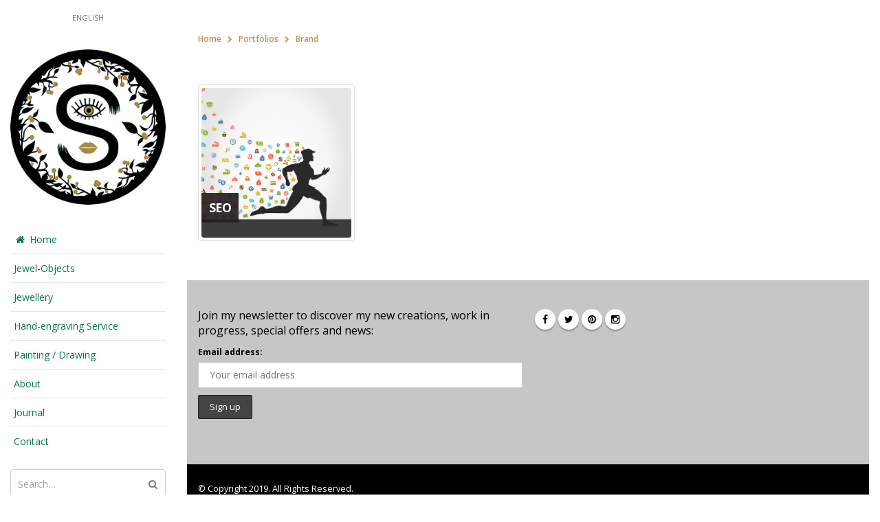

--- FILE ---
content_type: text/html; charset=UTF-8
request_url: http://sylvaineart.com/portfolio_skill/brand/
body_size: 9777
content:
<!DOCTYPE html>
<html lang="en-GB">
<head>
    <meta charset="utf-8">
    <!--[if IE]><meta http-equiv='X-UA-Compatible' content='IE=edge,chrome=1'><![endif]-->
    <meta name="viewport" content="width=device-width, initial-scale=1, maximum-scale=1" />
    <link rel="profile" href="http://gmpg.org/xfn/11" />
    <link rel="pingback" href="http://sylvaineart.com/xmlrpc.php" />

        <link rel="shortcut icon" href="" type="image/x-icon" />
    <link rel="apple-touch-icon-precomposed" href="//sylvaineart.com/wp-content/themes/porto/images/logo/apple-touch-icon.png">
    <link rel="apple-touch-icon-precomposed" sizes="114x114" href="//sylvaineart.com/wp-content/themes/porto/images/logo/apple-touch-icon_114x114.png">
    <link rel="apple-touch-icon-precomposed" sizes="72x72" href="//sylvaineart.com/wp-content/themes/porto/images/logo/apple-touch-icon_72x72.png">
    <link rel="apple-touch-icon-precomposed" sizes="144x144" href="//sylvaineart.com/wp-content/themes/porto/images/logo/apple-touch-icon_144x144.png">

				<script>document.documentElement.className = document.documentElement.className + ' yes-js js_active js'</script>
			<title>Brand &#8211; sylvaine art jewellery</title>
<style rel="stylesheet" property="stylesheet" type="text/css">.ms-loading-container .ms-loading, .ms-slide .ms-slide-loading { background-image: none !important; background-color: transparent !important; box-shadow: none !important; } #header .logo { max-width: 145px; } @media (min-width: 1170px) { #header .logo { max-width: 250px; } } @media (max-width: 991px) { #header .logo { max-width: 110px; } } @media (max-width: 767px) { #header .logo { max-width: 110px; } } #header.sticky-header .logo { max-width: 100px; }</style><link rel='dns-prefetch' href='//fonts.googleapis.com' />
<link rel='dns-prefetch' href='//s.w.org' />
<link rel="alternate" type="application/rss+xml" title="sylvaine art jewellery &raquo; Feed" href="http://sylvaineart.com/feed/" />
<link rel="alternate" type="application/rss+xml" title="sylvaine art jewellery &raquo; Brand Portfolio Skill Feed" href="http://sylvaineart.com/portfolio_skill/brand/feed/" />
		<script type="text/javascript">
			window._wpemojiSettings = {"baseUrl":"https:\/\/s.w.org\/images\/core\/emoji\/13.0.0\/72x72\/","ext":".png","svgUrl":"https:\/\/s.w.org\/images\/core\/emoji\/13.0.0\/svg\/","svgExt":".svg","source":{"concatemoji":"http:\/\/sylvaineart.com\/wp-includes\/js\/wp-emoji-release.min.js?ver=5.5.17"}};
			!function(e,a,t){var n,r,o,i=a.createElement("canvas"),p=i.getContext&&i.getContext("2d");function s(e,t){var a=String.fromCharCode;p.clearRect(0,0,i.width,i.height),p.fillText(a.apply(this,e),0,0);e=i.toDataURL();return p.clearRect(0,0,i.width,i.height),p.fillText(a.apply(this,t),0,0),e===i.toDataURL()}function c(e){var t=a.createElement("script");t.src=e,t.defer=t.type="text/javascript",a.getElementsByTagName("head")[0].appendChild(t)}for(o=Array("flag","emoji"),t.supports={everything:!0,everythingExceptFlag:!0},r=0;r<o.length;r++)t.supports[o[r]]=function(e){if(!p||!p.fillText)return!1;switch(p.textBaseline="top",p.font="600 32px Arial",e){case"flag":return s([127987,65039,8205,9895,65039],[127987,65039,8203,9895,65039])?!1:!s([55356,56826,55356,56819],[55356,56826,8203,55356,56819])&&!s([55356,57332,56128,56423,56128,56418,56128,56421,56128,56430,56128,56423,56128,56447],[55356,57332,8203,56128,56423,8203,56128,56418,8203,56128,56421,8203,56128,56430,8203,56128,56423,8203,56128,56447]);case"emoji":return!s([55357,56424,8205,55356,57212],[55357,56424,8203,55356,57212])}return!1}(o[r]),t.supports.everything=t.supports.everything&&t.supports[o[r]],"flag"!==o[r]&&(t.supports.everythingExceptFlag=t.supports.everythingExceptFlag&&t.supports[o[r]]);t.supports.everythingExceptFlag=t.supports.everythingExceptFlag&&!t.supports.flag,t.DOMReady=!1,t.readyCallback=function(){t.DOMReady=!0},t.supports.everything||(n=function(){t.readyCallback()},a.addEventListener?(a.addEventListener("DOMContentLoaded",n,!1),e.addEventListener("load",n,!1)):(e.attachEvent("onload",n),a.attachEvent("onreadystatechange",function(){"complete"===a.readyState&&t.readyCallback()})),(n=t.source||{}).concatemoji?c(n.concatemoji):n.wpemoji&&n.twemoji&&(c(n.twemoji),c(n.wpemoji)))}(window,document,window._wpemojiSettings);
		</script>
		<style type="text/css">
img.wp-smiley,
img.emoji {
	display: inline !important;
	border: none !important;
	box-shadow: none !important;
	height: 1em !important;
	width: 1em !important;
	margin: 0 .07em !important;
	vertical-align: -0.1em !important;
	background: none !important;
	padding: 0 !important;
}
</style>
	<link rel='stylesheet' id='wp-block-library-css'  href='http://sylvaineart.com/wp-includes/css/dist/block-library/style.min.css?ver=5.5.17' type='text/css' media='all' />
<link rel='stylesheet' id='wc-block-style-css'  href='http://sylvaineart.com/wp-content/plugins/woocommerce/assets/css/blocks/style.css?ver=3.6.7' type='text/css' media='all' />
<link rel='stylesheet' id='jquery-selectBox-css'  href='http://sylvaineart.com/wp-content/plugins/yith-woocommerce-wishlist/assets/css/jquery.selectBox.css?ver=1.2.0' type='text/css' media='all' />
<link rel='stylesheet' id='yith-wcwl-font-awesome-css'  href='http://sylvaineart.com/wp-content/plugins/yith-woocommerce-wishlist/assets/css/font-awesome.min.css?ver=4.7.0' type='text/css' media='all' />
<link rel='stylesheet' id='yith-wcwl-main-css'  href='http://sylvaineart.com/wp-content/plugins/yith-woocommerce-wishlist/assets/css/style.css?ver=2.2.9' type='text/css' media='all' />
<style id='yith-wcwl-main-inline-css' type='text/css'>
.wishlist_table .add_to_cart, a.add_to_wishlist.button.alt { border-radius: 16px; -moz-border-radius: 16px; -webkit-border-radius: 16px; }
</style>
<link rel='stylesheet' id='contact-form-7-css'  href='http://sylvaineart.com/wp-content/plugins/contact-form-7/includes/css/styles.css?ver=5.1.1' type='text/css' media='all' />
<style id='woocommerce-inline-inline-css' type='text/css'>
.woocommerce form .form-row .required { visibility: visible; }
</style>
<link rel='stylesheet' id='wp-shopify-styles-frontend-all-css'  href='http://sylvaineart.com/wp-content/plugins/wpshopify/dist/public.min.css?ver=1555760747' type='text/css' media='all' />
<link rel='stylesheet' id='weglot-css-css'  href='http://sylvaineart.com/wp-content/plugins/weglot/dist/css/front-css.css?ver=3.0.1' type='text/css' media='' />
<link rel='stylesheet' id='yith_wcas_frontend-css'  href='http://sylvaineart.com/wp-content/plugins/yith-woocommerce-ajax-search/assets/css/yith_wcas_ajax_search.css?ver=5.5.17' type='text/css' media='all' />
<link rel='stylesheet' id='woocommerce_prettyPhoto_css-css'  href='//sylvaineart.com/wp-content/plugins/woocommerce/assets/css/prettyPhoto.css?ver=5.5.17' type='text/css' media='all' />
<link rel='stylesheet' id='mc4wp-form-themes-css'  href='http://sylvaineart.com/wp-content/plugins/mailchimp-for-wp/assets/css/form-themes.min.css?ver=4.5.0' type='text/css' media='all' />
<link rel='stylesheet' id='ms-main-css'  href='http://sylvaineart.com/wp-content/plugins/masterslider/public/assets/css/masterslider.main.css?ver=2.26.0' type='text/css' media='all' />
<link rel='stylesheet' id='ms-custom-css'  href='http://sylvaineart.com/wp-content/uploads/masterslider/custom.css?ver=5.1' type='text/css' media='all' />
<link rel='stylesheet' id='bsf-Defaults-css'  href='http://sylvaineart.com/wp-content/uploads/smile_fonts/Defaults/Defaults.css?ver=5.5.17' type='text/css' media='all' />
<link rel='stylesheet' id='styles-child-css'  href='http://sylvaineart.com/wp-content/themes/porto-child/style.css?ver=5.5.17' type='text/css' media='all' />
<link rel='stylesheet' id='js_composer_front-css'  href='http://sylvaineart.com/wp-content/plugins/js_composer/assets/css/js_composer.min.css?ver=5.0.1' type='text/css' media='all' />
<link rel='stylesheet' id='ultimate-style-min-css'  href='http://sylvaineart.com/wp-content/plugins/Ultimate_VC_Addons/assets/min-css/ultimate.min.css?ver=3.15.2' type='text/css' media='all' />
<link rel='stylesheet' id='porto-bootstrap-css'  href='http://sylvaineart.com/wp-content/themes/porto/css/bootstrap_1.css?ver=5.5.17' type='text/css' media='all' />
<link rel='stylesheet' id='porto-plugins-css'  href='http://sylvaineart.com/wp-content/themes/porto/css/plugins_1.css?ver=5.5.17' type='text/css' media='all' />
<link rel='stylesheet' id='porto-theme-elements-css'  href='http://sylvaineart.com/wp-content/themes/porto/css/theme_elements_1.css?ver=5.5.17' type='text/css' media='all' />
<link rel='stylesheet' id='porto-theme-css'  href='http://sylvaineart.com/wp-content/themes/porto/css/theme_1.css?ver=5.5.17' type='text/css' media='all' />
<link rel='stylesheet' id='porto-theme-shop-css'  href='http://sylvaineart.com/wp-content/themes/porto/css/theme_shop_1.css?ver=5.5.17' type='text/css' media='all' />
<link rel='stylesheet' id='porto-skin-css'  href='http://sylvaineart.com/wp-content/themes/porto/css/skin_1.css?ver=5.5.17' type='text/css' media='all' />
<link rel='stylesheet' id='porto-style-css'  href='http://sylvaineart.com/wp-content/themes/porto/style.css?ver=5.5.17' type='text/css' media='all' />
<link rel='stylesheet' id='porto-google-fonts-css'  href='//fonts.googleapis.com/css?family=Open+Sans%3A300%2C300italic%2C400%2C400italic%2C600%2C600italic%2C700%2C700italic%2C800%2C800italic%7CShadows+Into+Light%3A300%2C300italic%2C400%2C400italic%2C600%2C600italic%2C700%2C700italic%2C800%2C800italic%7CGeorgia%2C+serif%3A300%2C300italic%2C400%2C400italic%2C600%2C600italic%2C700%2C700italic%2C800%2C800italic%7C&#038;ver=5.5.17' type='text/css' media='all' />
<!--[if lt IE 10]>
<link rel='stylesheet' id='porto-ie-css'  href='http://sylvaineart.com/wp-content/themes/porto/css/ie.css?ver=5.5.17' type='text/css' media='all' />
<![endif]-->
<script type="text/template" id="tmpl-variation-template">
	<div class="woocommerce-variation-description">{{{ data.variation.variation_description }}}</div>
	<div class="woocommerce-variation-price">{{{ data.variation.price_html }}}</div>
	<div class="woocommerce-variation-availability">{{{ data.variation.availability_html }}}</div>
</script>
<script type="text/template" id="tmpl-unavailable-variation-template">
	<p>Sorry, this product is unavailable. Please choose a different combination.</p>
</script>
<script type='text/javascript' src='http://sylvaineart.com/wp-includes/js/jquery/jquery.js?ver=1.12.4-wp' id='jquery-core-js'></script>
<script type='text/javascript' src='http://sylvaineart.com/wp-content/plugins/woocommerce/assets/js/jquery-blockui/jquery.blockUI.min.js?ver=2.70' id='jquery-blockui-js'></script>
<script type='text/javascript' id='wc-add-to-cart-js-extra'>
/* <![CDATA[ */
var wc_add_to_cart_params = {"ajax_url":"\/wp-admin\/admin-ajax.php","wc_ajax_url":"\/?wc-ajax=%%endpoint%%","i18n_view_cart":"View basket","cart_url":"http:\/\/sylvaineart.com\/cart-2\/","is_cart":"","cart_redirect_after_add":"no"};
/* ]]> */
</script>
<script type='text/javascript' src='http://sylvaineart.com/wp-content/plugins/woocommerce/assets/js/frontend/add-to-cart.min.js?ver=3.6.7' id='wc-add-to-cart-js'></script>
<script type='text/javascript' src='http://sylvaineart.com/wp-content/plugins/wpshopify/public/js/vendor/anime.min.js?ver=1555760747' id='anime-js-js'></script>
<script type='text/javascript' src='http://sylvaineart.com/wp-content/plugins/wpshopify/public/js/vendor/es6-promise.auto.min.js?ver=1555760747' id='promise-polyfill-js'></script>
<script type='text/javascript' src='http://sylvaineart.com/wp-content/plugins/wpshopify/public/js/vendor/fetch.umd.js?ver=1555760747' id='fetch-polyfill-js'></script>
<script type='text/javascript' src='http://sylvaineart.com/wp-content/plugins/wpshopify/dist/vendors-admin-public.min.js?ver=1555760747' id='wp-shopify-scripts-vendors-common-js'></script>
<script type='text/javascript' src='http://sylvaineart.com/wp-content/plugins/wpshopify/dist/vendors-public.min.js?ver=1555760747' id='wp-shopify-scripts-vendors-public-js'></script>
<script type='text/javascript' id='wp-shopify-scripts-frontend-js-extra'>
/* <![CDATA[ */
var WP_Shopify = {"ajax":"\/\/sylvaineart.com\/wp-admin\/admin-ajax.php","pluginsPath":"http:\/\/sylvaineart.com\/wp-content\/plugins","pluginsDirURL":"http:\/\/sylvaineart.com\/wp-content\/plugins\/wpshopify\/","productsSlug":"","is_connected":"1","post_id":"86","nonce":"37206727ab","note_attributes":"","nonce_api":"f81812c91a","checkoutAttributes":[],"hasCartTerms":"0","settings":{"hasCurrencyCode":false,"enableCustomCheckoutDomain":false,"myShopifyDomain":"imaginarium-atelier.myshopify.com","checkoutButtonTarget":"_self","itemsLinkToShopify":false,"pricing":{"baseCurrencyCode":"GBP","enableLocalCurrency":false},"currentLocale":""},"API":{"namespace":"wpshopify\/v1","baseUrl":"http:\/\/sylvaineart.com","urlPrefix":"wp-json","restUrl":"http:\/\/sylvaineart.com\/wp-json\/"}};
/* ]]> */
</script>
<script type='text/javascript' src='http://sylvaineart.com/wp-content/plugins/wpshopify/dist/public.min.js?ver=1555760747' id='wp-shopify-scripts-frontend-js'></script>
<script type='text/javascript' src='http://sylvaineart.com/wp-content/plugins/js_composer/assets/js/vendors/woocommerce-add-to-cart.js?ver=5.0.1' id='vc_woocommerce-add-to-cart-js-js'></script>
<script type='text/javascript' src='http://sylvaineart.com/wp-content/plugins/weglot/dist/front-js.js?ver=3.0.1' id='wp-weglot-js-js'></script>
<script type='text/javascript' src='http://sylvaineart.com/wp-content/plugins/Ultimate_VC_Addons/assets/min-js/ultimate.min.js?ver=3.15.2' id='ultimate-script-js'></script>
<script type='text/javascript' src='http://sylvaineart.com/wp-includes/js/jquery/jquery-migrate.min.js?ver=1.4.1' id='jquery-migrate-js'></script>
<link rel="https://api.w.org/" href="http://sylvaineart.com/wp-json/" /><link rel="EditURI" type="application/rsd+xml" title="RSD" href="http://sylvaineart.com/xmlrpc.php?rsd" />
<link rel="wlwmanifest" type="application/wlwmanifest+xml" href="http://sylvaineart.com/wp-includes/wlwmanifest.xml" /> 
<meta name="generator" content="WordPress 5.5.17" />
<meta name="generator" content="WooCommerce 3.6.7" />

		<script>
			(function(i,s,o,g,r,a,m){i['GoogleAnalyticsObject']=r;i[r]=i[r]||function(){
			(i[r].q=i[r].q||[]).push(arguments)},i[r].l=1*new Date();a=s.createElement(o),
			m=s.getElementsByTagName(o)[0];a.async=1;a.src=g;m.parentNode.insertBefore(a,m)
			})(window,document,'script','https://www.google-analytics.com/analytics.js','ga');
			ga('create', 'UA-75149255-1', 'auto');
			ga('require', 'displayfeatures');
			ga('require', 'linkid', 'linkid.js');
			ga('set', 'anonymizeIp', true);
			ga('set', 'forceSSL', true);
			ga('send', 'pageview');
		</script>

	<script>var ms_grabbing_curosr='http://sylvaineart.com/wp-content/plugins/masterslider/public/assets/css/common/grabbing.cur',ms_grab_curosr='http://sylvaineart.com/wp-content/plugins/masterslider/public/assets/css/common/grab.cur';</script>
<meta name="generator" content="MasterSlider 2.26.0 - Responsive Touch Image Slider" />
	<noscript><style>.woocommerce-product-gallery{ opacity: 1 !important; }</style></noscript>
	<meta name="generator" content="Powered by Visual Composer - drag and drop page builder for WordPress."/>
<!--[if lte IE 9]><link rel="stylesheet" type="text/css" href="http://sylvaineart.com/wp-content/plugins/js_composer/assets/css/vc_lte_ie9.min.css" media="screen"><![endif]--><link rel="icon" href="http://sylvaineart.com/wp-content/uploads/2018/02/cropped-sylvaine-art-jewellery-web-1-32x32.jpg" sizes="32x32" />
<link rel="icon" href="http://sylvaineart.com/wp-content/uploads/2018/02/cropped-sylvaine-art-jewellery-web-1-192x192.jpg" sizes="192x192" />
<link rel="apple-touch-icon" href="http://sylvaineart.com/wp-content/uploads/2018/02/cropped-sylvaine-art-jewellery-web-1-180x180.jpg" />
<meta name="msapplication-TileImage" content="http://sylvaineart.com/wp-content/uploads/2018/02/cropped-sylvaine-art-jewellery-web-1-270x270.jpg" />
<script type="text/javascript">typeof jQuery!='undefined'&&jQuery(document).ready(function(a){jQuery('a').on('click',function(h){var c=jQuery(this);var d=!0;var b=c.attr('href')!==void 0?c.attr('href'):'';var e=b.replace(/^https?\:\/\//i,'').replace('www.','').split('/')[0];var f=document.domain.replace('www.','');var g=c.attr('target')!==void 0?c.attr('target'):'';if(!b.match(/^javascript:/i)){var a=[];if(a.value=0,a.non_i=!1,b.match(/^https?\:/i)&&e!==f?(a.category='external',a.action='click',a.label=b.replace(/^https?\:\/\//i,''),a.non_i=!0,a.loc=b):d=!1,d)return window._gat?_gaq.push(['_trackEvent',a.category.toLowerCase(),a.action.toLowerCase(),a.label.toLowerCase(),a.value,a.non_i]):ga('send','event',a.category.toLowerCase(),a.action.toLowerCase(),a.label.toLowerCase(),a.value),g=='_blank'?window.open(a.loc):setTimeout(function(){window.location.href=a.loc;},400),window.console&&window.console.log&&console.log('Outbound: '+a.label),!1;}});});</script><noscript><style type="text/css"> .wpb_animate_when_almost_visible { opacity: 1; }</style></noscript>
<meta name="p:domain_verify" content="31e624f3122eac3ef78e1da8423a88a8"/>
</head>
<body class="archive tax-portfolio_skills term-brand term-26 boxed blog-1 body-side _masterslider _msp_version_2.26.0 woocommerce-no-js yith-wcan-free wpb-js-composer js-comp-ver-5.0.1 vc_responsive">
    
    <div class="page-wrapper side-nav"><!-- page wrapper -->

        
                    <div class="header-wrapper header-side-nav clearfix"><!-- header wrapper -->
                                
                    <header id="header" class="header-9 search-sm sticky-menu-header">
    <div class="header-main">

        <div class="side-top">
            <div class="container">
                <ul id="menu-view-switcher" class="view-switcher mega-menu show-arrow effect-down subeffect-fadein-left"><li id="nav-menu-item-2815" class="menu-item menu-item-type-custom menu-item-object-custom  narrow "><a href="#" class="">English</a></li>
</ul>            </div>
        </div>

        <div class="container">

            
            <div class="header-left">
                <div class="logo">    <a href="http://sylvaineart.com/" title="sylvaine art jewellery - Contemporary jewellery handmade in silver &amp; gold. Inspired by the beauty of nature, spirituality &amp; dreams. " rel="home">
        <img class="img-responsive standard-logo" src="//sylvaineart.com/wp-content/uploads/2018/02/sylvaine-art-jewellery-web-1.jpg" alt="sylvaine art jewellery" /><img class="img-responsive retina-logo" src="//sylvaineart.com/wp-content/uploads/2018/02/sylvaine-art-jewellery-web-1.jpg" alt="sylvaine art jewellery" style="display:none;" />    </a>
    </div>            </div>

            <div class="header-center">
                <ul id="menu-main-menu" class="main-menu sidebar-menu subeffect-fadein-left"><li id="nav-menu-item-2746" class="menu-item menu-item-type-post_type menu-item-object-page menu-item-home  narrow "><a href="http://sylvaineart.com/" class=""><i class="fa fa-home"></i>Home</a></li>
<li id="nav-menu-item-6687" class="menu-item menu-item-type-post_type menu-item-object-page  narrow "><a href="http://sylvaineart.com/jewel-objects/" class="">Jewel-Objects</a></li>
<li id="nav-menu-item-6548" class="menu-item menu-item-type-post_type menu-item-object-page  narrow "><a href="http://sylvaineart.com/jewellery-2/" class="">Jewellery</a></li>
<li id="nav-menu-item-6927" class="menu-item menu-item-type-post_type menu-item-object-page  narrow "><a href="http://sylvaineart.com/hand-engraving/" class="">Hand-engraving Service</a></li>
<li id="nav-menu-item-6688" class="menu-item menu-item-type-post_type menu-item-object-page  narrow "><a href="http://sylvaineart.com/painting-drawing/" class="">Painting / Drawing</a></li>
<li id="nav-menu-item-2840" class="menu-item menu-item-type-post_type menu-item-object-page  narrow "><a href="http://sylvaineart.com/about/" class="">About</a></li>
<li id="nav-menu-item-6372" class="menu-item menu-item-type-post_type menu-item-object-page  narrow "><a href="http://sylvaineart.com/journal/" class="">Journal</a></li>
<li id="nav-menu-item-3003" class="menu-item menu-item-type-post_type menu-item-object-page  narrow "><a href="http://sylvaineart.com/contact/" class="">Contact</a></li>
</ul>
                    <div class="searchform-popup">
        <a class="search-toggle"><i class="fa fa-search"></i></a>
            <form action="http://sylvaineart.com/" method="get"
        class="searchform ">
        <fieldset>
            <span class="text"><input name="s" id="s" type="text" value="" placeholder="Search&hellip;" autocomplete="off" /></span>
                        <span class="button-wrap"><button class="btn btn-special" title="Search" type="submit"><i class="fa fa-search"></i></button></span>
        </fieldset>
    </form>
        </div>
                    <a class="mobile-toggle"><i class="fa fa-reorder"></i></a>

                            </div>

            <div class="header-right">
                <div class="side-bottom">
                    
                    <div class="share-links"><a target="_blank"  class="share-facebook" href="https://www.facebook.com/Sylvaine-art-jewellery-124264970958421/" title="Facebook"></a><a target="_blank"  class="share-twitter" href="https://twitter.com/SylvaineF" title="Twitter"></a><a target="_blank"  class="share-pinterest" href="https://www.pinterest.com/SylvaineArt/" title="Pinterest"></a><a target="_blank"  class="share-instagram" href="https://instagram.com/sylvaine.art.jewellery/" title="Instagram"></a></div>
                                    </div>
            </div>
        </div>
    </div>
</header>
                            </div><!-- end header wrapper -->
        
        
                <section class="page-top page-header-2">
        <div class="container">
    <div class="row">
        <div class="col-md-12">
            <div class=" hide">
                                    <h1 class="page-title">Brand</h1>
                            </div>
                            <div class="breadcrumbs-wrap">
                    <ul class="breadcrumb"><li itemscope itemtype="http://data-vocabulary.org/Breadcrumb"><a itemprop="url" href="http://sylvaineart.com" ><span itemprop="title">Home</span></a><i class="delimiter"></i></li><li itemscope itemtype="http://data-vocabulary.org/Breadcrumb"><a itemprop="url" href="http://sylvaineart.com/portfolio/" ><span itemprop="title">Portfolios</span></a><i class="delimiter"></i></li><li>Brand</li></ul>                </div>
                                </div>
    </div>
</div>    </section>
    
        <div id="main" class="column1 boxed"><!-- main -->

            
                        <div class="container">
                <div class="row">
            
            <!-- main content -->
            <div class="main-content col-md-12">

                            

<div id="content" role="main">

    
    
        <div class="page-portfolios portfolios-grid infinite-container clearfix">

            
            <div class="clearfix  portfolios-infinite                 portfolio-row portfolio-row-4 default"
                 data-pagenum="1" data-path="http://sylvaineart.com/portfolio_skill/brand/page/">

            
                        <article class="portfolio portfolio-grid portfolio-col-4 paintings  post-86 type-portfolio status-publish has-post-thumbnail hentry portfolio_cat-paintings portfolio_skills-brand portfolio_skills-design">
            <span class="entry-title" style="display: none;">SEO</span><span class="vcard" style="display: none;"><span class="fn"><a href="http://sylvaineart.com/author/adminmarielle/" title="Posts by Marielle Racineux" rel="author">Marielle Racineux</a></span></span><span class="updated" style="display:none">2015-01-13T07:32:25+00:00</span>            <div class="portfolio-item default">
                <div class="thumbnail">
                    <div class="thumb-info">
                        <a href="http://sylvaineart.com/portfolio/seo/">
                            <img class="img-responsive" width="447" height="447" src="http://sylvaineart.com/wp-content/uploads/2015/01/project-3.jpg" alt="" data-image="http://sylvaineart.com/wp-content/uploads/2015/01/project-3.jpg" data-caption="" />
                        </a>
                                                <div class="thumb-info-title">
                            <a href="http://sylvaineart.com/portfolio/seo/" class="thumb-info-inner">SEO</a>
                                                    </div>
                        <a href="http://sylvaineart.com/portfolio/seo/" class="thumb-info-action">
                            <span class="thumb-info-action-icon"><i class="fa fa-link"></i></span>
                        </a>
                                                                            <span class="zoom"><i class="fa fa-search"></i></span>
                                            </div>
                </div>
                            </div>
        </article>
    
                        </div>
            
            
        </div>

        
    
</div>

        

</div><!-- end main content -->


    </div>
</div>


        
            
            </div><!-- end main -->

            
            <div class="footer-wrapper ">

                
                    
<div id="footer" class="footer-1">
            <div class="container">
            
                            <div class="row">
                                                <div class="col-sm-12 col-md-6">
                                <aside id="mc4wp_form_widget-5" class="widget widget_mc4wp_form_widget"><h3 class="widget-title">Join my newsletter to discover my new creations, work in progress, special offers and news:</h3><script>(function() {
	if (!window.mc4wp) {
		window.mc4wp = {
			listeners: [],
			forms    : {
				on: function (event, callback) {
					window.mc4wp.listeners.push({
						event   : event,
						callback: callback
					});
				}
			}
		}
	}
})();
</script><!-- Mailchimp for WordPress v4.5.0 - https://wordpress.org/plugins/mailchimp-for-wp/ --><form id="mc4wp-form-1" class="mc4wp-form mc4wp-form-4424 mc4wp-form-theme mc4wp-form-theme-dark" method="post" data-id="4424" data-name="JOIN MY NEWSLETTER" ><div class="mc4wp-form-fields">
 
</p>
<p>
	<label>Email address: </label>
	<input type="email" id="mc4wp_email" name="EMAIL" placeholder="Your email address" required />
</p>

<p>
	<input type="submit" value="Sign up" />
</p>

</div><label style="display: none !important;">Leave this field empty if you're human: <input type="text" name="_mc4wp_honeypot" value="" tabindex="-1" autocomplete="off" /></label><input type="hidden" name="_mc4wp_timestamp" value="1769148616" /><input type="hidden" name="_mc4wp_form_id" value="4424" /><input type="hidden" name="_mc4wp_form_element_id" value="mc4wp-form-1" /><div class="mc4wp-response"></div></form><!-- / Mailchimp for WordPress Plugin --></aside>                            </div>
                                                    <div class="col-sm-12 col-md-6">
                                <aside id="follow-us-widget-4" class="widget follow-us">        <div class="share-links">
                        <a href="https://www.facebook.com/Sylvaine-art-jewellery-124264970958421/"  target="_blank" data-toggle="tooltip" data-placement="bottom" title="Facebook" class="share-facebook">Facebook</a><a href="https://twitter.com/sylvainef"  target="_blank" data-toggle="tooltip" data-placement="bottom" title="Twitter" class="share-twitter">Twitter</a><a href="https://uk.pinterest.com/SylvaineArt/"  target="_blank" data-toggle="tooltip" data-placement="bottom" title="Pinterest" class="share-pinterest">Pinterest</a><a href="https://www.instagram.com/sylvaine.art.jewellery/"  target="_blank" data-toggle="tooltip" data-placement="bottom" title="Instagram" class="share-instagram">Instagram</a>                    </div>

        </aside>                            </div>
                                        </div>
            
            
        </div>
    
        <div class="footer-bottom">
        <div class="container">
            <div class="footer-left">
                                © Copyright 2019. All Rights Reserved.            </div>

            
                    </div>
    </div>
    </div>
                
            </div>

                <div id="blueimp-gallery" class="blueimp-gallery blueimp-gallery-controls" data-start-slideshow="true" data-filter=":even">
        <div class="slides"></div>
        <h3 class="title">&nbsp;</h3>
        <a class="prev"></a>
        <a class="next"></a>
        <a class="close"></a>
        <a class="play-pause"></a>
        <ol class="indicator"></ol>
    </div>

        
    </div><!-- end wrapper -->
    
<div class="panel-overlay"></div>
<div class="filter-overlay"></div>

<div id="nav-panel" class="">
    <div class="switcher-wrap"><ul id="menu-view-switcher-1" class="view-switcher accordion-menu show-arrow"><li id="accordion-menu-item-2815" class="menu-item menu-item-type-custom menu-item-object-custom "><a href="#" rel="nofollow" class="">English</a></li>
</ul></div><div class="menu-wrap"><ul id="menu-main-menu-1" class="mobile-menu accordion-menu"><li id="accordion-menu-item-2746" class="menu-item menu-item-type-post_type menu-item-object-page menu-item-home "><a href="http://sylvaineart.com/" rel="nofollow" class=""><i class="fa fa-home"></i>Home</a></li>
<li id="accordion-menu-item-6687" class="menu-item menu-item-type-post_type menu-item-object-page "><a href="http://sylvaineart.com/jewel-objects/" rel="nofollow" class="">Jewel-Objects</a></li>
<li id="accordion-menu-item-6548" class="menu-item menu-item-type-post_type menu-item-object-page "><a href="http://sylvaineart.com/jewellery-2/" rel="nofollow" class="">Jewellery</a></li>
<li id="accordion-menu-item-6927" class="menu-item menu-item-type-post_type menu-item-object-page "><a href="http://sylvaineart.com/hand-engraving/" rel="nofollow" class="">Hand-engraving Service</a></li>
<li id="accordion-menu-item-6688" class="menu-item menu-item-type-post_type menu-item-object-page "><a href="http://sylvaineart.com/painting-drawing/" rel="nofollow" class="">Painting / Drawing</a></li>
<li id="accordion-menu-item-2840" class="menu-item menu-item-type-post_type menu-item-object-page "><a href="http://sylvaineart.com/about/" rel="nofollow" class="">About</a></li>
<li id="accordion-menu-item-6372" class="menu-item menu-item-type-post_type menu-item-object-page "><a href="http://sylvaineart.com/journal/" rel="nofollow" class="">Journal</a></li>
<li id="accordion-menu-item-3003" class="menu-item menu-item-type-post_type menu-item-object-page "><a href="http://sylvaineart.com/contact/" rel="nofollow" class="">Contact</a></li>
</ul></div><div class="share-links"><a target="_blank"  class="share-facebook" href="https://www.facebook.com/Sylvaine-art-jewellery-124264970958421/" title="Facebook"></a><a target="_blank"  class="share-twitter" href="https://twitter.com/SylvaineF" title="Twitter"></a><a target="_blank"  class="share-pinterest" href="https://www.pinterest.com/SylvaineArt/" title="Pinterest"></a><a target="_blank"  class="share-instagram" href="https://instagram.com/sylvaine.art.jewellery/" title="Instagram"></a></div></div>
<a href="#" id="nav-panel-close" class=""><i class="fa fa-close"></i></a>
<!--[if lt IE 9]>
<script src="http://sylvaineart.com/wp-content/themes/porto/js/html5shiv.min.js"></script>
<script src="http://sylvaineart.com/wp-content/themes/porto/js/respond.min.js"></script>
<![endif]-->

<script>(function() {function addEventListener(element,event,handler) {
	if(element.addEventListener) {
		element.addEventListener(event,handler, false);
	} else if(element.attachEvent){
		element.attachEvent('on'+event,handler);
	}
}function maybePrefixUrlField() {
	if(this.value.trim() !== '' && this.value.indexOf('http') !== 0) {
		this.value = "http://" + this.value;
	}
}

var urlFields = document.querySelectorAll('.mc4wp-form input[type="url"]');
if( urlFields && urlFields.length > 0 ) {
	for( var j=0; j < urlFields.length; j++ ) {
		addEventListener(urlFields[j],'blur',maybePrefixUrlField);
	}
}/* test if browser supports date fields */
var testInput = document.createElement('input');
testInput.setAttribute('type', 'date');
if( testInput.type !== 'date') {

	/* add placeholder & pattern to all date fields */
	var dateFields = document.querySelectorAll('.mc4wp-form input[type="date"]');
	for(var i=0; i<dateFields.length; i++) {
		if(!dateFields[i].placeholder) {
			dateFields[i].placeholder = 'YYYY-MM-DD';
		}
		if(!dateFields[i].pattern) {
			dateFields[i].pattern = '[0-9]{4}-(0[1-9]|1[012])-(0[1-9]|1[0-9]|2[0-9]|3[01])';
		}
	}
}

})();</script>	<script type="text/javascript">
		var c = document.body.className;
		c = c.replace(/woocommerce-no-js/, 'woocommerce-js');
		document.body.className = c;
	</script>
	<script type='text/javascript' src='http://sylvaineart.com/wp-content/plugins/yith-woocommerce-wishlist/assets/js/jquery.selectBox.min.js?ver=1.2.0' id='jquery-selectBox-js'></script>
<script type='text/javascript' id='jquery-yith-wcwl-js-extra'>
/* <![CDATA[ */
var yith_wcwl_l10n = {"ajax_url":"\/wp-admin\/admin-ajax.php","redirect_to_cart":"no","multi_wishlist":"","hide_add_button":"1","is_user_logged_in":"","ajax_loader_url":"http:\/\/sylvaineart.com\/wp-content\/plugins\/yith-woocommerce-wishlist\/assets\/images\/ajax-loader.gif","remove_from_wishlist_after_add_to_cart":"yes","labels":{"cookie_disabled":"We are sorry, but this feature is available only if cookies are enabled on your browser.","added_to_cart_message":"<div class=\"woocommerce-message\"><div class=\"alert alert-success\">Product correctly added to cart<\/div><\/div>"},"actions":{"add_to_wishlist_action":"add_to_wishlist","remove_from_wishlist_action":"remove_from_wishlist","move_to_another_wishlist_action":"move_to_another_wishlsit","reload_wishlist_and_adding_elem_action":"reload_wishlist_and_adding_elem"}};
/* ]]> */
</script>
<script type='text/javascript' src='http://sylvaineart.com/wp-content/plugins/yith-woocommerce-wishlist/assets/js/jquery.yith-wcwl.js?ver=2.2.9' id='jquery-yith-wcwl-js'></script>
<script type='text/javascript' id='contact-form-7-js-extra'>
/* <![CDATA[ */
var wpcf7 = {"apiSettings":{"root":"http:\/\/sylvaineart.com\/wp-json\/contact-form-7\/v1","namespace":"contact-form-7\/v1"}};
/* ]]> */
</script>
<script type='text/javascript' src='http://sylvaineart.com/wp-content/plugins/contact-form-7/includes/js/scripts.js?ver=5.1.1' id='contact-form-7-js'></script>
<script type='text/javascript' src='http://sylvaineart.com/wp-content/plugins/woocommerce/assets/js/js-cookie/js.cookie.min.js?ver=2.1.4' id='js-cookie-js'></script>
<script type='text/javascript' id='woocommerce-js-extra'>
/* <![CDATA[ */
var woocommerce_params = {"ajax_url":"\/wp-admin\/admin-ajax.php","wc_ajax_url":"\/?wc-ajax=%%endpoint%%"};
/* ]]> */
</script>
<script type='text/javascript' src='http://sylvaineart.com/wp-content/plugins/woocommerce/assets/js/frontend/woocommerce.min.js?ver=3.6.7' id='woocommerce-js'></script>
<script type='text/javascript' id='wc-cart-fragments-js-extra'>
/* <![CDATA[ */
var wc_cart_fragments_params = {"ajax_url":"\/wp-admin\/admin-ajax.php","wc_ajax_url":"\/?wc-ajax=%%endpoint%%","cart_hash_key":"wc_cart_hash_affef2fbfc8ad39be60569aebbec8327","fragment_name":"wc_fragments_affef2fbfc8ad39be60569aebbec8327","request_timeout":"5000"};
/* ]]> */
</script>
<script type='text/javascript' src='http://sylvaineart.com/wp-content/plugins/woocommerce/assets/js/frontend/cart-fragments.min.js?ver=3.6.7' id='wc-cart-fragments-js'></script>
<script type='text/javascript' src='http://sylvaineart.com/wp-content/plugins/yith-woocommerce-ajax-search/assets/js/yith-autocomplete.min.js?ver=1.2.7' id='yith_autocomplete-js'></script>
<script type='text/javascript' src='//sylvaineart.com/wp-content/plugins/woocommerce/assets/js/prettyPhoto/jquery.prettyPhoto.min.js?ver=3.1.6' id='prettyPhoto-js'></script>
<script type='text/javascript' src='http://sylvaineart.com/wp-includes/js/underscore.min.js?ver=1.8.3' id='underscore-js'></script>
<script type='text/javascript' id='wp-util-js-extra'>
/* <![CDATA[ */
var _wpUtilSettings = {"ajax":{"url":"\/wp-admin\/admin-ajax.php"}};
/* ]]> */
</script>
<script type='text/javascript' src='http://sylvaineart.com/wp-includes/js/wp-util.min.js?ver=5.5.17' id='wp-util-js'></script>
<script type='text/javascript' id='wc-add-to-cart-variation-js-extra'>
/* <![CDATA[ */
var wc_add_to_cart_variation_params = {"wc_ajax_url":"\/?wc-ajax=%%endpoint%%","i18n_no_matching_variations_text":"Sorry, no products matched your selection. Please choose a different combination.","i18n_make_a_selection_text":"Please select some product options before adding this product to your basket.","i18n_unavailable_text":"Sorry, this product is unavailable. Please choose a different combination."};
/* ]]> */
</script>
<script type='text/javascript' src='http://sylvaineart.com/wp-content/plugins/woocommerce/assets/js/frontend/add-to-cart-variation.min.js?ver=3.6.7' id='wc-add-to-cart-variation-js'></script>
<script type='text/javascript' src='http://sylvaineart.com/wp-content/plugins/js_composer/assets/js/dist/js_composer_front.min.js?ver=5.0.1' id='wpb_composer_front_js-js'></script>
<script type='text/javascript' src='http://sylvaineart.com/wp-content/themes/porto/js/plugins.min.js?ver=1.0.0' id='porto-plugins-js'></script>
<script type='text/javascript' src='http://sylvaineart.com/wp-content/themes/porto/js/blueimp/jquery.blueimp-gallery.min.js?ver=1.0.0' id='jquery-blueimp-gallery-js'></script>
<script type='text/javascript' src='http://sylvaineart.com/wp-content/plugins/masterslider/public/assets/js/jquery.easing.min.js?ver=2.26.0' id='jquery-easing-js'></script>
<script type='text/javascript' src='http://sylvaineart.com/wp-content/plugins/masterslider/public/assets/js/masterslider.min.js?ver=2.26.0' id='masterslider-core-js'></script>
<script type='text/javascript' id='porto-theme-js-extra'>
/* <![CDATA[ */
var js_porto_vars = {"rtl":"","ajax_url":"http:\/\/sylvaineart.com\/wp-admin\/admin-ajax.php","change_logo":"1","post_zoom":"1","portfolio_zoom":"1","member_zoom":"1","page_zoom":"1","container_width":"1170","grid_gutter_width":"16","show_sticky_header":"1","show_sticky_header_tablet":"1","show_sticky_header_mobile":"1","request_error":"The requested content cannot be loaded.<br\/>Please try again later.","ajax_loader_url":"\/\/sylvaineart.com\/wp-content\/themes\/porto\/images\/ajax-loader@2x.gif","category_ajax":"1","prdctfltr_ajax":"","show_minicart":"0","slider_loop":"1","slider_autoplay":"1","slider_speed":"5000","slider_nav":"","slider_nav_hover":"1","slider_margin":"","slider_dots":"1","slider_animatein":"","slider_animateout":"","product_thumbs_count":"2","product_zoom":"1","product_image_popup":"1","zoom_type":"inner","zoom_scroll":"1","zoom_lens_size":"200","zoom_lens_shape":"square","zoom_contain_lens":"1","zoom_lens_border":"1","zoom_border_color":"#888888","zoom_border":"0"};
/* ]]> */
</script>
<script type='text/javascript' src='http://sylvaineart.com/wp-content/themes/porto/js/theme.min.js?ver=1.0.0' id='porto-theme-js'></script>
<script type='text/javascript' src='http://sylvaineart.com/wp-includes/js/wp-embed.min.js?ver=5.5.17' id='wp-embed-js'></script>
<script type='text/javascript' id='mc4wp-forms-api-js-extra'>
/* <![CDATA[ */
var mc4wp_forms_config = [];
/* ]]> */
</script>
<script type='text/javascript' src='http://sylvaineart.com/wp-content/plugins/mailchimp-for-wp/assets/js/forms-api.min.js?ver=4.5.0' id='mc4wp-forms-api-js'></script>
<!--[if lte IE 9]>
<script type='text/javascript' src='http://sylvaineart.com/wp-content/plugins/mailchimp-for-wp/assets/js/third-party/placeholders.min.js?ver=4.5.0' id='mc4wp-forms-placeholders-js'></script>
<![endif]-->

    <script type="text/javascript">
        jQuery(document).ready(function(){});    </script>
<meta name="p:domain_verify" content="31e624f3122eac3ef78e1da8423a88a8"/>
</body>
</html>